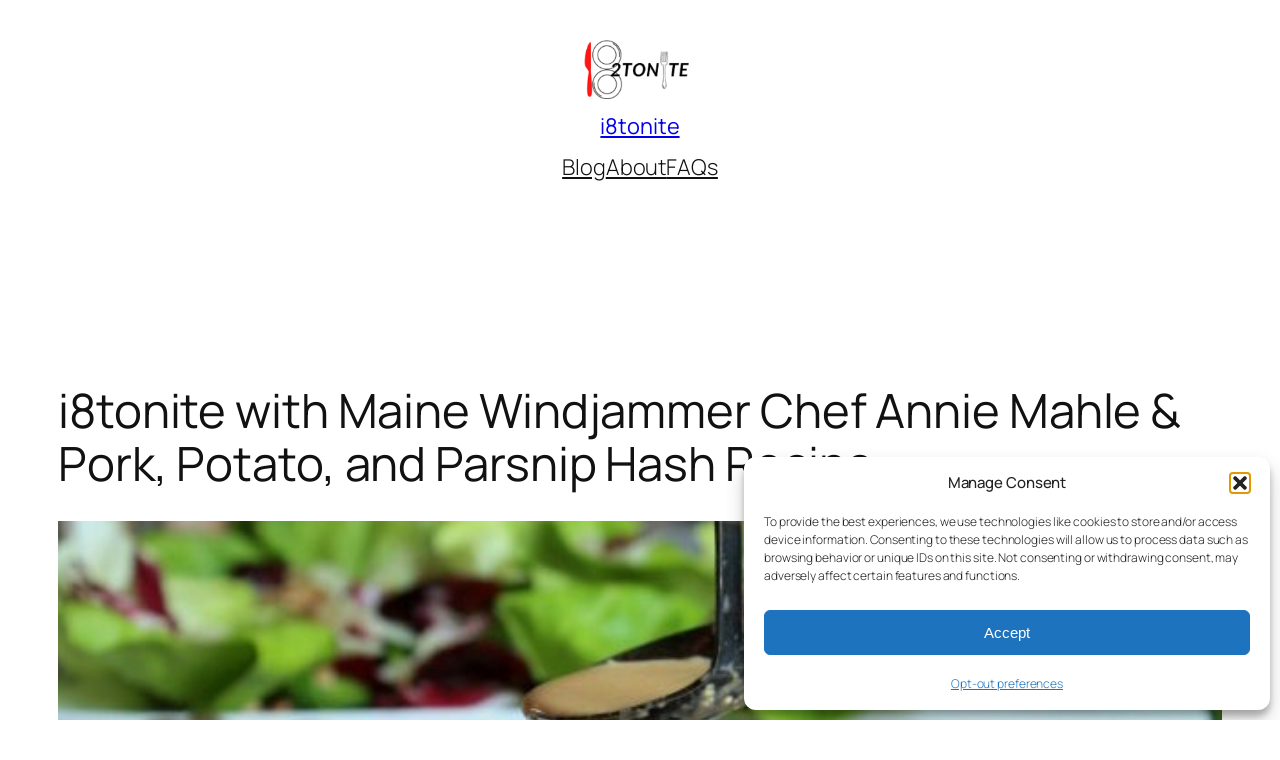

--- FILE ---
content_type: text/html; charset=utf-8
request_url: https://www.google.com/recaptcha/api2/aframe
body_size: 267
content:
<!DOCTYPE HTML><html><head><meta http-equiv="content-type" content="text/html; charset=UTF-8"></head><body><script nonce="QEPvaLThxNcPHpZeDRtAQA">/** Anti-fraud and anti-abuse applications only. See google.com/recaptcha */ try{var clients={'sodar':'https://pagead2.googlesyndication.com/pagead/sodar?'};window.addEventListener("message",function(a){try{if(a.source===window.parent){var b=JSON.parse(a.data);var c=clients[b['id']];if(c){var d=document.createElement('img');d.src=c+b['params']+'&rc='+(localStorage.getItem("rc::a")?sessionStorage.getItem("rc::b"):"");window.document.body.appendChild(d);sessionStorage.setItem("rc::e",parseInt(sessionStorage.getItem("rc::e")||0)+1);localStorage.setItem("rc::h",'1769906364708');}}}catch(b){}});window.parent.postMessage("_grecaptcha_ready", "*");}catch(b){}</script></body></html>